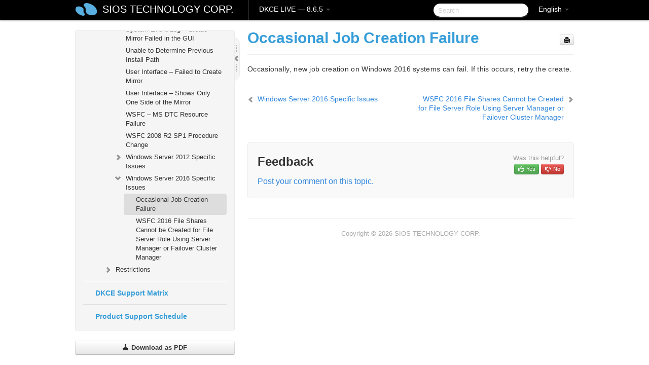

--- FILE ---
content_type: text/html; charset=UTF-8
request_url: https://docs.us.sios.com/dkce/8.6.5/en/topic/occasional-job-creation-failure
body_size: 90455
content:
    <!DOCTYPE html>
          <html lang="en">
          <head>
        <meta charset="utf-8">
        <title>Occasional Job Creation Failure - DKCE LIVE - 8.6.5</title>
        <meta http-equiv="Content-Type" content="text/html; charset=UTF-8">
        <meta content="width=device-width, initial-scale=1.0" name="viewport">
        <meta name="keywords" content="">
        <meta name="description" content="Occasionally, new job creation on Windows 2016 systems can fail. If this occurs, retry the create.">
        <meta name="baseUrl" content="https://www.manula.com/">
        
        <link rel="preconnect" href="https://static.manula.com/" crossorigin>
        <link rel="dns-prefetch" href="https://static.manula.com/">
        
            <link rel="preconnect" href="https://cdn.manula.com/" crossorigin>
    <link rel="dns-prefetch" href="https://cdn.manula.com/">
      <meta property="og:type" content="website">
      <meta property="og:site_name" content="SIOS TECHNOLOGY CORP.">
      <link rel="canonical" href="https://docs.us.sios.com/dkce/8.6.5/en/topic/occasional-job-creation-failure">
      
      <meta name="topic-selected" content="443762" data-slug="occasional-job-creation-failure">
        <!-- OpenGraph -->
        <meta property="og:title" content="Occasional Job Creation Failure - DKCE LIVE - 8.6.5">
        
                  <meta property="og:image" content="https://manula.r.sizr.io/logo-side/user/1870/img/logo-sios-v-a.png">
                
        <meta property="og:description" content="Occasionally, new job creation on Windows 2016 systems can fail. If this occurs, retry the create.">
        <meta property="og:url" content="https://docs.us.sios.com/dkce/8.6.5/en/topic/occasional-job-creation-failure">
        
        <!-- Twitter Card -->
        <meta name="twitter:card" content="summary" />
        <meta name="twitter:site" content="@ManulaSoftware" />
        <meta name="xhrTopicEndpoint" content="https://docs.us.sios.com/dkce/8.6.5/en/xhr-topic">
              <link type="image/x-icon" href="https://cdn.manula.com/user/1870/img/logo-sios-v-lg.png?v=20220118213747" rel="shortcut icon">
      <link rel="apple-touch-icon" href="https://cdn.manula.com/user/1870/img/logo-sios-v-lg.png?v=20220118213747">
            <link rel="stylesheet" href="https://static.manula.com/css/bootstrap-2.0.3.min.css" type="text/css">
    <link rel="stylesheet" href="https://static.manula.com/css/bootstrap-responsive-2.0.3.min.css" type="text/css">
    <link rel="stylesheet" href="https://static.manula.com/css/tippy-theme.6.3.1.light.css" type="text/css">
    <link rel="stylesheet" href="https://static.manula.com/css/screen.css?v=20240402" type="text/css">
    <link rel="stylesheet" href="https://static.manula.com/css/jquery.fancybox-2.1.7.min.css" type="text/css">
    <link rel="stylesheet" href="https://static.manula.com/css/print.css?v=20240402" type="text/css" media="print">

        <style type="text/css">
      .content-wrapper {
        max-width: 1024px;
      }

      pre, code {
        word-break: break-all;
        word-wrap: break-word;
        white-space: pre;
        white-space: pre-wrap;
      }
      pre, code {
        prince-text-replace: '&' '&\200B'
      }

      
              #topic-header h1 {
          color: #369dd8;
          font-family:Helvetica Neue, Helvetica, Arial, sans-serif;
        }
      
      #topic-body, #topic-body p, #topic-body li {
        font-size: 14px;
        font-family: Helvetica Neue, Helvetica, Arial, sans-serif;
        color: #333333;
        line-height: 1.5em;
      }

      #topic-body h1, #topic-body .h1 {
        font-size: 30px;
        font-family: Helvetica Neue, Helvetica, Arial, sans-serif;
        color: #369dd8;
      }
      #topic-body h2, #topic-body .h2 {
        font-size: 24px;
        font-family: Helvetica Neue, Helvetica, Arial, sans-serif;
        color: #369dd8;
      }
      #topic-body h3, #topic-body .h3 {
        font-size: 18px;
        font-family: Helvetica Neue, Helvetica, Arial, sans-serif;
        color: #369dd8;
      }
      #topic-body h4, #topic-body .h4 {
        font-size: 14px;
        font-family: Helvetica Neue, Helvetica, Arial, sans-serif;
        color: #369dd8;
      }
      #topic-body h5, #topic-body .h5 {
        font-size: 14px;
        font-family: Helvetica Neue, Helvetica, Arial, sans-serif;
        color: #369dd8;
      }

      #topic-body h6, #topic-body .h6 {
        font-size: 14px;
        font-family: Helvetica Neue, Helvetica, Arial, sans-serif;
        color: #369dd8;
      }

      #topic-body h7, #topic-body .h7 {
        font-size: 14px;
        font-family: Helvetica Neue, Helvetica, Arial, sans-serif;
        color: #369dd8;
      }


      #topic-body a {
        color: #3287db;
      }
      #topic-body a:hover {
        color: #1065b9;
      }
      
      
      #topic-body sup a {text-decoration: none;}
      
      .search-result h3, .search-result h4 {color: ;}
      .search-result h4 a {color: #3287db;}

                        .navbar-inner {
            background-color: #000000;
            background-image: none;
          }
          .navbar .divider-vertical {
            background-color: #333333;
            border-right-color: #000000;
          }
              
        .navbar .brand, navbar .brand:hover,
        .navbar .nav > li > a, .navbar .nav > li > a:hover {
          color: #ffffff;
          text-shadow: 1px 1px #000000;
          font-family: Helvetica Neue, Helvetica, Arial, sans-serif;
        }
        .navbar-search .search-query {
          border-color: #000000;
        }
        .navbar .btn-navbar {
          background-color: #47aee9;
          background-image: -moz-linear-gradient(top, #58bffa, #369dd8);
          background-image: -ms-linear-gradient(top, #58bffa, #369dd8);
          background-image: -webkit-gradient(linear, 0 0, 0 100%, from(#58bffa), to(#369dd8));
          background-image: -webkit-linear-gradient(top, #58bffa, #369dd8);
          background-image: -o-linear-gradient(top, #58bffa, #369dd8);
          background-image: linear-gradient(top, #58bffa, #369dd8);
          filter: progid:dximagetransform.microsoft.gradient(startColorstr='#58bffa', endColorstr='#369dd8', GradientType=0);
        }
        .navbar .btn-navbar:hover {
          background-color: #58bffa;
        }
        #manual-toc > li > a,
        #manual-toc-phone > li > a {
          color: #369dd8;
          font-family: Helvetica Neue, Helvetica, Arial, sans-serif;
        }

        #manual-toc > li > ul a,
        #manual-toc-phone > li > ul a {
          color: #333333;
          font-family: Helvetica Neue, Helvetica, Arial, sans-serif;
        }
        
        #content .topic-prev-next a,
        #comment-container a.btn-show-comment-form {
          color: #3287db;
        }
        #content .topic-prev-next a:hover,
        #comment-container a.btn-show-comment-form:hover {
          color: #1065b9;
        }
          </style>

    <!--[if IE 8]>
    	<link rel="stylesheet" href="https://static.manula.com/css/screen-ie8.css?v=20240402" type="text/css">
    <![endif]-->

    
          <link rel="stylesheet" href="https://cdn.manula.com/user/1870/1516287021_styles.css?v=20220617175003" type="text/css">
    
    
        
                  <!-- Google Analytics -->
  		  		  <script>
  		        (function(i,s,o,g,r,a,m){i['GoogleAnalyticsObject']=r;i[r]=i[r]||function(){
        (i[r].q=i[r].q||[]).push(arguments)},i[r].l=1*new Date();a=s.createElement(o),
        m=s.getElementsByTagName(o)[0];a.async=1;a.src=g;m.parentNode.insertBefore(a,m)
        })(window,document,'script','https://www.google-analytics.com/analytics.js','ga');
        
                  ga('create', 'UA-37389943-2', 'auto');
          ga('send', 'pageview', {
            'anonymizeIp': true
          });
                
                  ga('create', 'UA-23814819-4', 'auto', 'manulaCustomer');
          ga('manulaCustomer.send', 'pageview', {
            'anonymizeIp': true
          });
              </script>
      <!-- End Google Analytics -->
                      <!-- Google Tag Manager -->
  		  		  <script>
  		          (function(w,d,s,l,i){w[l]=w[l]||[];w[l].push({'gtm.start':
          new Date().getTime(),event:'gtm.js'});var f=d.getElementsByTagName(s)[0],
          j=d.createElement(s),dl=l!='dataLayer'?'&l='+l:'';j.async=true;j.src=
          'https://www.googletagmanager.com/gtm.js?id='+i+dl;f.parentNode.insertBefore(j,f);
          })(window,document,'script','dataLayer','GTM-MP3FRH');
      </script>
      <!-- End Google Tag Manager -->
          </head>
      <body class="media-screen manual topic topic-443762 xhr-topics">
            <div class="navbar navbar-fixed-top">
      <div class="navbar-inner">
        <div class="content-wrapper">
          <div class="container-fluid">

            <!-- company logo -->
                          <a href="https://us.sios.com"><img src="https://manula.r.sizr.io/logo-top/user/1870/img/symbol-sios-blue-lg.png" class="pull-left custom-nav-logo" alt=""></a>
                        <!-- end company logo -->

            <!-- start languages & login -->
            <ul id="manual-topic-language" class="nav pull-right">
                          <li class="dropdown"><a href="#" class="dropdown-toggle" data-toggle="dropdown">English <b class="caret"></b></a>
                <ul class="dropdown-menu">
                                                                                                                                          <li class="">
                                                  <!-- when on topic page: allow language switch to the same topic in the selected language -->
                          <a href="https://docs.us.sios.com/dkce/8.6.5/ja/topic/occasional-job-creation-failure" data-lang-url="https://docs.us.sios.com/dkce/8.6.5/ja/topic/">Japanese</a>
                                              </li>
                                                      </ul>
              </li>
                                                      </ul>
            <!-- end languages -->
            <div>
            <!-- phone bar -->
            <div id="nav-phone-branding" class="clearfix">
              <a href="https://us.sios.com" class="brand brand-phone">SIOS TECHNOLOGY CORP.</a>
              <div class="btn-group pull-left">
                                  <a href="#" class="btn btn-inverse brand brand-phone brand-phone-sub dropdown-toggle" data-toggle="dropdown" style="margin: 0px; border: none; outline: none; box-shadow: none; background: none;">
                    DKCE LIVE &mdash; 8.6.5                                          <span class="caret" style="margin-top: 7px;"></span>
                                      </a>
                                                  <ul class="dropdown-menu">
                                                                <li><a href="https://docs.us.sios.com/dkce?l=en">10.0</a></li>
                                                                <li><a href="https://docs.us.sios.com/dkce?v=8.11.0&l=en">8.11.0</a></li>
                                                                <li><a href="https://docs.us.sios.com/dkce?v=8.10.2&l=en">8.10.2</a></li>
                                                                <li><a href="https://docs.us.sios.com/dkce?v=8.10.1&l=en">8.10.1</a></li>
                                                                <li><a href="https://docs.us.sios.com/dkce?v=8.10.0&l=en">8.10.0</a></li>
                                                                <li><a href="https://docs.us.sios.com/dkce?v=8.9.2&l=en">8.9.2</a></li>
                                                                <li><a href="https://docs.us.sios.com/dkce?v=8.9.1&l=en">8.9.1</a></li>
                                                                <li><a href="https://docs.us.sios.com/dkce?v=8.9.0&l=en">8.9.0</a></li>
                                                                <li><a href="https://docs.us.sios.com/dkce?v=8.8.2&l=en">8.8.2</a></li>
                                                                <li><a href="https://docs.us.sios.com/dkce?v=8.8.1&l=en">8.8.1</a></li>
                                                                <li><a href="https://docs.us.sios.com/dkce?v=8.8.0&l=en">8.8.0</a></li>
                                                                <li><a href="https://docs.us.sios.com/dkce?v=8.7.2&l=en">8.7.2</a></li>
                                      </ul>
                              </div>
            </div>

            <div id="nav-phone-service" class="clearfix">
              <a class="btn btn-navbar toc-toggle" data-toggle="collapse" data-target=".nav-collapse" style="white-space:nowrap;">
                <span class="browse" style="padding-left:25px;">Table of Contents</span>
                <span class="icon-bar"></span>
                <span class="icon-bar"></span>
                <span class="icon-bar"></span>
              </a>
              <!-- copy desktop code for search-box to this place with js -->
            </div>
            <!-- end phone/tablet bar -->


            <!-- desktop/tablet bar -->
            <a class="brand brand-large" href="https://us.sios.com">
              SIOS TECHNOLOGY CORP.            </a>

            <ul class="nav main">
              <li class="divider-vertical"></li>
                              <li class="dropdown">
                                      <a href="#" class="dropdown-toggle" data-toggle="dropdown">
                      DKCE LIVE &mdash; 8.6.5                      <b class="caret "></b>
                    </a>
                  
                                    <ul class="dropdown-menu">
                                                                <li><a href="https://docs.us.sios.com/dkce?l=en">DKCE LIVE &mdash; 10.0</a></li>
                                                                <li><a href="https://docs.us.sios.com/dkce?v=8.11.0&l=en">DKCE LIVE &mdash; 8.11.0</a></li>
                                                                <li><a href="https://docs.us.sios.com/dkce?v=8.10.2&l=en">DKCE LIVE &mdash; 8.10.2</a></li>
                                                                <li><a href="https://docs.us.sios.com/dkce?v=8.10.1&l=en">DKCE LIVE &mdash; 8.10.1</a></li>
                                                                <li><a href="https://docs.us.sios.com/dkce?v=8.10.0&l=en">DKCE LIVE &mdash; 8.10.0</a></li>
                                                                <li><a href="https://docs.us.sios.com/dkce?v=8.9.2&l=en">DKCE LIVE &mdash; 8.9.2</a></li>
                                                                <li><a href="https://docs.us.sios.com/dkce?v=8.9.1&l=en">DKCE LIVE &mdash; 8.9.1</a></li>
                                                                <li><a href="https://docs.us.sios.com/dkce?v=8.9.0&l=en">DKCE LIVE &mdash; 8.9.0</a></li>
                                                                <li><a href="https://docs.us.sios.com/dkce?v=8.8.2&l=en">DKCE LIVE &mdash; 8.8.2</a></li>
                                                                <li><a href="https://docs.us.sios.com/dkce?v=8.8.1&l=en">DKCE LIVE &mdash; 8.8.1</a></li>
                                                                <li><a href="https://docs.us.sios.com/dkce?v=8.8.0&l=en">DKCE LIVE &mdash; 8.8.0</a></li>
                                                                <li><a href="https://docs.us.sios.com/dkce?v=8.7.2&l=en">DKCE LIVE &mdash; 8.7.2</a></li>
                                      </ul>
                  
                </li>
                          </ul>


            <form method="get" id="manual-topic-search" class="navbar-search pull-right" action="https://docs.us.sios.com/dkce/8.6.5/en/search">
              <input type="text" name="q" value="" class="search-query" placeholder="Search" title="Search">
            </form>
            <!-- end desktop bar -->
            </div>
          </div>
        </div>
      </div>
    </div>

    <div id="nav-phone" class="nav-collapse collapse">
    <div class="well">
      <!-- <h6 style="color: #999; margin-bottom:10px;">Table of Contents</h6> -->
      <!-- copy desktop code for toc to this place with js -->
    </div>
    </div>
      <div class="content-wrapper">
        <div class="container-fluid">
                      <div class="row-fluid">
              <div id="sidebar" class="span4">
                  	<!-- OUTER MENU TOGGLE -->
    <div class="box x-box-set-width box-gn-icon-menu-outer">
  		<a class="alert gn-icon-menu-outer x-toggle-toc-menu" style="display:none;" title=""><img src="https://static.manula.com/img/vgrabber.png" alt="Grab" /><i class="icon-chevron-right"></i><img src="https://static.manula.com/img/vgrabber.png" alt="Grab"/></a>
  	</div>
  	<!-- END OUTER MENU TOGGLE -->
    
    <div class="box box-toc" style="">
  		<!-- INNER MENU TOGGLE -->
  		<a class="gn-icon-menu-inner x-toggle-toc-menu" title="">
  			<span class="arrow-2-3"><img src="https://static.manula.com/img/vgrabber.png" alt="Grab"/><i class="icon-chevron-left"></i><img src="https://static.manula.com/img/vgrabber.png" alt="Grab"/></span>
  		</a>
  		<!-- INNER MENU TOGGLE -->

      <div class="well sidebar-nav">
        <a href="https://docs.us.sios.com/dkce?v=8.6.5&l=en" class="sidebar-logo"><img src="https://manula.r.sizr.io/logo-side/user/1870/img/logo-sios-v-a.png" alt=""></a><ul id="manual-toc" class="toc toc-expandable x-delay-visibility" data-state-id="20612" data-toc-depth-max="0"><li class="divider"></li>
<li class="nav-header" data-product-topic-id="500183" data-topic-id="443525" data-topic-name="sios-datakeeper-introduction"><a href="https://docs.us.sios.com/dkce/8.6.5/en/topic/sios-datakeeper-introduction">SIOS DataKeeper Cluster Edition </a></li><li class="divider"></li>
<li class="nav-header" data-product-topic-id="500184" data-topic-id="443526" data-topic-name="datakeeper-cluster-edition-quick-start-guide"><a href="https://docs.us.sios.com/dkce/8.6.5/en/topic/datakeeper-cluster-edition-quick-start-guide">DataKeeper Cluster Edition Quick Start Guide </a></li><li class="divider"></li>
<li class="nav-header" data-product-topic-id="500185" data-topic-id="443527" data-topic-name="deploying-datakeeper-cluster-edition-in-aws"><a href="https://docs.us.sios.com/dkce/8.6.5/en/topic/deploying-datakeeper-cluster-edition-in-aws">Deploying DataKeeper Cluster Edition in AWS</a></li><li class="divider"></li>
<li class="nav-header" data-product-topic-id="500186" data-topic-id="443528" data-topic-name="deploying-datakeeper-cluster-edition-in-azure"><a href="https://docs.us.sios.com/dkce/8.6.5/en/topic/deploying-datakeeper-cluster-edition-in-azure">Deploying DataKeeper Cluster Edition in Azure</a></li><li class="divider"></li>
<li class="nav-header" data-product-topic-id="500187" data-topic-id="443529" data-topic-name="datakeeper-cluster-edition-release-notes"><a href="https://docs.us.sios.com/dkce/8.6.5/en/topic/datakeeper-cluster-edition-release-notes">DataKeeper Cluster Edition Release Notes</a></li><li class="divider"></li>
<li class="nav-header nav-header-sub" data-product-topic-id="500188" data-topic-id="443530" data-topic-name="datakeeper-cluster-edition-installation-guide"><a href="https://docs.us.sios.com/dkce/8.6.5/en/topic/datakeeper-cluster-edition-installation-guide"><i class="icon-chevron-down x-show" data-icon-init="icon-chevron-down" data-icon="icon-chevron-right"></i>DataKeeper Cluster Edition Installation Guide</a><ul class="toc-display-500188" data-parent-product-topic-id="500188" data-toc-depth="1">
<li class="nav-header-sub" data-product-topic-id="500189" data-topic-id="443531" data-topic-name="installation"><a href="https://docs.us.sios.com/dkce/8.6.5/en/topic/installation"><i class="icon-chevron-down x-show" data-icon-init="icon-chevron-down" data-icon="icon-chevron-right"></i>Installation</a><ul class="toc-display-500189" data-parent-product-topic-id="500189" data-toc-depth="2">
<li class="" data-product-topic-id="500190" data-topic-id="443532" data-topic-name="core-software"><a href="https://docs.us.sios.com/dkce/8.6.5/en/topic/core-software">Core Software</a></li>
<li class="" data-product-topic-id="500191" data-topic-id="443533" data-topic-name="installing-core"><a href="https://docs.us.sios.com/dkce/8.6.5/en/topic/installing-core">Installing Core</a></li>
<li class="" data-product-topic-id="500192" data-topic-id="443534" data-topic-name="third-party-product-files"><a href="https://docs.us.sios.com/dkce/8.6.5/en/topic/third-party-product-files">Third Party Product Files</a></li>
<li class="" data-product-topic-id="500193" data-topic-id="443535" data-topic-name="application-directory-anomaly"><a href="https://docs.us.sios.com/dkce/8.6.5/en/topic/application-directory-anomaly">Application Directory Anomaly</a></li>
<li class="" data-product-topic-id="500194" data-topic-id="443536" data-topic-name="localized-language-supplement"><a href="https://docs.us.sios.com/dkce/8.6.5/en/topic/localized-language-supplement">Localized Language Supplement</a></li>
<li class="" data-product-topic-id="500195" data-topic-id="443537" data-topic-name="silent-installation"><a href="https://docs.us.sios.com/dkce/8.6.5/en/topic/silent-installation">Silent Installation</a></li>
<li class="" data-product-topic-id="500196" data-topic-id="443538" data-topic-name="removing-a-clustered-datakeeper-volume"><a href="https://docs.us.sios.com/dkce/8.6.5/en/topic/removing-a-clustered-datakeeper-volume">Removing a Clustered DataKeeper Volume </a></li></ul></li>
<li class="" data-product-topic-id="500197" data-topic-id="443539" data-topic-name="licensing"><a href="https://docs.us.sios.com/dkce/8.6.5/en/topic/licensing">Licensing</a></li>
<li class="" data-product-topic-id="500198" data-topic-id="443540" data-topic-name="uninstalling-datakeeper-cluster-edition"><a href="https://docs.us.sios.com/dkce/8.6.5/en/topic/uninstalling-datakeeper-cluster-edition">Uninstalling SIOS DataKeeper Cluster Edition</a></li>
<li class="" data-product-topic-id="500199" data-topic-id="443541" data-topic-name="upgrading-sios-datakeeper-cluster-edition"><a href="https://docs.us.sios.com/dkce/8.6.5/en/topic/upgrading-sios-datakeeper-cluster-edition">Upgrading SIOS DataKeeper Cluster Edition</a></li></ul></li><li class="divider"></li>
<li class="nav-header nav-header-sub" data-product-topic-id="500200" data-topic-id="443542" data-topic-name="datakeeper-cluster-edition-technical-documentation"><a href="https://docs.us.sios.com/dkce/8.6.5/en/topic/datakeeper-cluster-edition-technical-documentation"><i class="icon-chevron-down x-show" data-icon-init="icon-chevron-down" data-icon="icon-chevron-right"></i>DataKeeper Cluster Edition Technical Documentation</a><ul class="toc-display-500200" data-parent-product-topic-id="500200" data-toc-depth="1">
<li class="" data-product-topic-id="500202" data-topic-id="443544" data-topic-name="user-interface"><a href="https://docs.us.sios.com/dkce/8.6.5/en/topic/user-interface">User Interface</a></li>
<li class="" data-product-topic-id="500203" data-topic-id="443545" data-topic-name="components"><a href="https://docs.us.sios.com/dkce/8.6.5/en/topic/components">Components</a></li>
<li class="" data-product-topic-id="500204" data-topic-id="443546" data-topic-name="datakeeper-service-log-on-id-and-password-selection"><a href="https://docs.us.sios.com/dkce/8.6.5/en/topic/datakeeper-service-log-on-id-and-password-selection">DataKeeper Service Log On ID and Password Selection</a></li>
<li class="nav-header-sub" data-product-topic-id="500205" data-topic-id="443547" data-topic-name="understanding-replication"><a href="https://docs.us.sios.com/dkce/8.6.5/en/topic/understanding-replication"><i class="icon-chevron-down x-show" data-icon-init="icon-chevron-down" data-icon="icon-chevron-right"></i>Understanding Replication</a><ul class="toc-display-500205" data-parent-product-topic-id="500205" data-toc-depth="2">
<li class="" data-product-topic-id="500206" data-topic-id="443548" data-topic-name="sios-datakeeper-intent-log"><a href="https://docs.us.sios.com/dkce/8.6.5/en/topic/sios-datakeeper-intent-log">SIOS DataKeeper Intent Log</a></li>
<li class="" data-product-topic-id="500207" data-topic-id="443549" data-topic-name="relocation-of-intent-log"><a href="https://docs.us.sios.com/dkce/8.6.5/en/topic/relocation-of-intent-log">Relocation of Intent Log</a></li>
<li class="" data-product-topic-id="500208" data-topic-id="443550" data-topic-name="resynchronization"><a href="https://docs.us.sios.com/dkce/8.6.5/en/topic/resynchronization">Resynchronization</a></li>
<li class="" data-product-topic-id="500209" data-topic-id="443551" data-topic-name="synchronous-and-asynchronous-mirroring"><a href="https://docs.us.sios.com/dkce/8.6.5/en/topic/synchronous-and-asynchronous-mirroring">Synchronous and Asynchronous Mirroring</a></li>
<li class="" data-product-topic-id="500210" data-topic-id="443552" data-topic-name="read-and-write-operation"><a href="https://docs.us.sios.com/dkce/8.6.5/en/topic/read-and-write-operation">Read and Write Operations</a></li>
<li class="" data-product-topic-id="500211" data-topic-id="443553" data-topic-name="volume-considerations"><a href="https://docs.us.sios.com/dkce/8.6.5/en/topic/volume-considerations">Volume Considerations</a></li>
<li class="" data-product-topic-id="500212" data-topic-id="443554" data-topic-name="specifying-network-cards-for-mirroring"><a href="https://docs.us.sios.com/dkce/8.6.5/en/topic/specifying-network-cards-for-mirroring">Specifying Network Cards for Mirroring</a></li>
<li class="" data-product-topic-id="500213" data-topic-id="443555" data-topic-name="performance-monitor-counters"><a href="https://docs.us.sios.com/dkce/8.6.5/en/topic/performance-monitor-counters">Performance Monitor Counters</a></li></ul></li>
<li class="nav-header-sub" data-product-topic-id="500214" data-topic-id="443556" data-topic-name="configuration"><a href="https://docs.us.sios.com/dkce/8.6.5/en/topic/configuration"><i class="icon-chevron-down x-show" data-icon-init="icon-chevron-down" data-icon="icon-chevron-right"></i>Configuration</a><ul class="toc-display-500214" data-parent-product-topic-id="500214" data-toc-depth="3">
<li class="" data-product-topic-id="500215" data-topic-id="443557" data-topic-name="sector-size"><a href="https://docs.us.sios.com/dkce/8.6.5/en/topic/sector-size">Sector Size</a></li>
<li class="" data-product-topic-id="500216" data-topic-id="443558" data-topic-name="network-bandwidth"><a href="https://docs.us.sios.com/dkce/8.6.5/en/topic/network-bandwidth">Network Bandwidth</a></li>
<li class="" data-product-topic-id="500217" data-topic-id="443559" data-topic-name="network-adapter-settings"><a href="https://docs.us.sios.com/dkce/8.6.5/en/topic/network-adapter-settings">Network Adapter Settings</a></li>
<li class="" data-product-topic-id="500218" data-topic-id="443560" data-topic-name="dk-service-log-on-id-and-password-selection"><a href="https://docs.us.sios.com/dkce/8.6.5/en/topic/dk-service-log-on-id-and-password-selection">DataKeeper Service Log On ID and Password Selection</a></li>
<li class="" data-product-topic-id="500219" data-topic-id="443561" data-topic-name="firewall-configurations"><a href="https://docs.us.sios.com/dkce/8.6.5/en/topic/firewall-configurations">Firewall Configurations</a></li>
<li class="" data-product-topic-id="500220" data-topic-id="443562" data-topic-name="high-speed-storage-best-practices"><a href="https://docs.us.sios.com/dkce/8.6.5/en/topic/high-speed-storage-best-practices">High-Speed Storage Best Practices</a></li>
<li class="" data-product-topic-id="500221" data-topic-id="443563" data-topic-name="configuration-of-data-replication-from-a-cluster-node-to-external-dr-site"><a href="https://docs.us.sios.com/dkce/8.6.5/en/topic/configuration-of-data-replication-from-a-cluster-node-to-external-dr-site">Configuration of Data Replication From a Cluster Node to External DR Site</a></li>
<li class="" data-product-topic-id="500222" data-topic-id="443564" data-topic-name="performance-tuning"><a href="https://docs.us.sios.com/dkce/8.6.5/en/topic/performance-tuning">Performance Tuning</a></li>
<li class="" data-product-topic-id="500223" data-topic-id="443565" data-topic-name="disable-automatically-manage-paging-file-size-for-all-drives"><a href="https://docs.us.sios.com/dkce/8.6.5/en/topic/disable-automatically-manage-paging-file-size-for-all-drives">Disable &#8220;Automatically manage paging file size for all drives&#8221; </a></li>
<li class="nav-header-sub" data-product-topic-id="500224" data-topic-id="443566" data-topic-name="wan-considerations"><a href="https://docs.us.sios.com/dkce/8.6.5/en/topic/wan-considerations"><i class="icon-chevron-down x-show" data-icon-init="icon-chevron-down" data-icon="icon-chevron-right"></i>WAN Considerations</a><ul class="toc-display-500224" data-parent-product-topic-id="500224" data-toc-depth="4">
<li class="" data-product-topic-id="500225" data-topic-id="443567" data-topic-name="initial-synchronization-of-data-across-the-lan-or-wan"><a href="https://docs.us.sios.com/dkce/8.6.5/en/topic/initial-synchronization-of-data-across-the-lan-or-wan">Initial Synchronization of Data Across the LAN or WAN</a></li>
<li class="" data-product-topic-id="500226" data-topic-id="443568" data-topic-name="compression"><a href="https://docs.us.sios.com/dkce/8.6.5/en/topic/compression">Compression</a></li>
<li class="" data-product-topic-id="500227" data-topic-id="443569" data-topic-name="bandwidth-throttle"><a href="https://docs.us.sios.com/dkce/8.6.5/en/topic/bandwidth-throttle">Bandwidth Throttle</a></li></ul></li></ul></li>
<li class="nav-header-sub" data-product-topic-id="500228" data-topic-id="443570" data-topic-name="administration"><a href="https://docs.us.sios.com/dkce/8.6.5/en/topic/administration"><i class="icon-chevron-down x-show" data-icon-init="icon-chevron-down" data-icon="icon-chevron-right"></i>Administration</a><ul class="toc-display-500228" data-parent-product-topic-id="500228" data-toc-depth="5">
<li class="" data-product-topic-id="500229" data-topic-id="443571" data-topic-name="datakeeper-event-log-notification"><a href="https://docs.us.sios.com/dkce/8.6.5/en/topic/datakeeper-event-log-notification">DataKeeper Event Log Notification</a></li>
<li class="" data-product-topic-id="500230" data-topic-id="443572" data-topic-name="primary-server-shutdown"><a href="https://docs.us.sios.com/dkce/8.6.5/en/topic/primary-server-shutdown">Primary Server Shutdown</a></li>
<li class="" data-product-topic-id="500231" data-topic-id="443573" data-topic-name="secondary-server-failures"><a href="https://docs.us.sios.com/dkce/8.6.5/en/topic/secondary-server-failures">Secondary Server Failures</a></li>
<li class="" data-product-topic-id="500232" data-topic-id="443574" data-topic-name="extensive-write-considerations"><a href="https://docs.us.sios.com/dkce/8.6.5/en/topic/extensive-write-considerations">Extensive Write Considerations</a></li>
<li class="" data-product-topic-id="500233" data-topic-id="443575" data-topic-name="chkdsk-considerations"><a href="https://docs.us.sios.com/dkce/8.6.5/en/topic/chkdsk-considerations">CHKDSK Considerations</a></li>
<li class="" data-product-topic-id="500234" data-topic-id="443576" data-topic-name="dkhealthcheck"><a href="https://docs.us.sios.com/dkce/8.6.5/en/topic/dkhealthcheck">DKHEALTHCHECK</a></li>
<li class="" data-product-topic-id="500235" data-topic-id="443577" data-topic-name="dksupport"><a href="https://docs.us.sios.com/dkce/8.6.5/en/topic/dksupport">DKSUPPORT</a></li>
<li class="" data-product-topic-id="500236" data-topic-id="443578" data-topic-name="event-log-considerations"><a href="https://docs.us.sios.com/dkce/8.6.5/en/topic/event-log-considerations">Event Log Considerations</a></li>
<li class="" data-product-topic-id="500237" data-topic-id="443579" data-topic-name="using-disk-management"><a href="https://docs.us.sios.com/dkce/8.6.5/en/topic/using-disk-management">Using Disk Management</a></li>
<li class="" data-product-topic-id="500238" data-topic-id="443580" data-topic-name="registry-entries"><a href="https://docs.us.sios.com/dkce/8.6.5/en/topic/registry-entries">Registry Entries</a></li></ul></li>
<li class="nav-header-sub" data-product-topic-id="500239" data-topic-id="443581" data-topic-name="using-emcmd-with-sios-datakeeper"><a href="https://docs.us.sios.com/dkce/8.6.5/en/topic/using-emcmd-with-sios-datakeeper"><i class="icon-chevron-down x-show" data-icon-init="icon-chevron-down" data-icon="icon-chevron-right"></i>Using EMCMD with SIOS DataKeeper</a><ul class="toc-display-500239" data-parent-product-topic-id="500239" data-toc-depth="6">
<li class="" data-product-topic-id="500240" data-topic-id="443582" data-topic-name="mirror-state-definitions"><a href="https://docs.us.sios.com/dkce/8.6.5/en/topic/mirror-state-definitions">Mirror State Definitions</a></li>
<li class="" data-product-topic-id="500241" data-topic-id="443583" data-topic-name="using-the-proxy-option-with-emcmd"><a href="https://docs.us.sios.com/dkce/8.6.5/en/topic/using-the-proxy-option-with-emcmd">Using the -proxy option with EMCMD</a></li>
<li class="" data-product-topic-id="500242" data-topic-id="443584" data-topic-name="breakmirror"><a href="https://docs.us.sios.com/dkce/8.6.5/en/topic/breakmirror">BREAKMIRROR</a></li>
<li class="" data-product-topic-id="500243" data-topic-id="443585" data-topic-name="changemirrorendpoints"><a href="https://docs.us.sios.com/dkce/8.6.5/en/topic/changemirrorendpoints">CHANGEMIRRORENDPOINTS</a></li>
<li class="" data-product-topic-id="500244" data-topic-id="443586" data-topic-name="changemirrortype"><a href="https://docs.us.sios.com/dkce/8.6.5/en/topic/changemirrortype">CHANGEMIRRORTYPE</a></li>
<li class="" data-product-topic-id="500245" data-topic-id="443587" data-topic-name="clearblocktarget"><a href="https://docs.us.sios.com/dkce/8.6.5/en/topic/clearblocktarget">CLEARBLOCKTARGET</a></li>
<li class="" data-product-topic-id="500246" data-topic-id="443588" data-topic-name="clearsnapshotlocation"><a href="https://docs.us.sios.com/dkce/8.6.5/en/topic/clearsnapshotlocation">CLEARSNAPSHOTLOCATION</a></li>
<li class="" data-product-topic-id="500247" data-topic-id="443589" data-topic-name="clearswitchover"><a href="https://docs.us.sios.com/dkce/8.6.5/en/topic/clearswitchover">CLEARSWITCHOVER</a></li>
<li class="" data-product-topic-id="500248" data-topic-id="443590" data-topic-name="continuemirror"><a href="https://docs.us.sios.com/dkce/8.6.5/en/topic/continuemirror">CONTINUEMIRROR</a></li>
<li class="" data-product-topic-id="500249" data-topic-id="443591" data-topic-name="createjob"><a href="https://docs.us.sios.com/dkce/8.6.5/en/topic/createjob">CREATEJOB</a></li>
<li class="" data-product-topic-id="500250" data-topic-id="443592" data-topic-name="createmirror"><a href="https://docs.us.sios.com/dkce/8.6.5/en/topic/createmirror">CREATEMIRROR</a></li>
<li class="" data-product-topic-id="500251" data-topic-id="443593" data-topic-name="deletejob"><a href="https://docs.us.sios.com/dkce/8.6.5/en/topic/deletejob">DELETEJOB</a></li>
<li class="" data-product-topic-id="500252" data-topic-id="443594" data-topic-name="deletelocalmirroronly"><a href="https://docs.us.sios.com/dkce/8.6.5/en/topic/deletelocalmirroronly">DELETELOCALMIRRORONLY</a></li>
<li class="" data-product-topic-id="500253" data-topic-id="443595" data-topic-name="deletemirror"><a href="https://docs.us.sios.com/dkce/8.6.5/en/topic/deletemirror">DELETEMIRROR</a></li>
<li class="" data-product-topic-id="500254" data-topic-id="443596" data-topic-name="dropsnapshot"><a href="https://docs.us.sios.com/dkce/8.6.5/en/topic/dropsnapshot">DROPSNAPSHOT</a></li>
<li class="" data-product-topic-id="500255" data-topic-id="443597" data-topic-name="getblocktarget"><a href="https://docs.us.sios.com/dkce/8.6.5/en/topic/getblocktarget">GETBLOCKTARGET</a></li>
<li class="" data-product-topic-id="500256" data-topic-id="443598" data-topic-name="getcompletevolumelist"><a href="https://docs.us.sios.com/dkce/8.6.5/en/topic/getcompletevolumelist">GETCOMPLETEVOLUMELIST</a></li>
<li class="" data-product-topic-id="500257" data-topic-id="443599" data-topic-name="getconfiguration"><a href="https://docs.us.sios.com/dkce/8.6.5/en/topic/getconfiguration">GETCONFIGURATION</a></li>
<li class="" data-product-topic-id="500258" data-topic-id="443600" data-topic-name="getextendedvolumeinfo"><a href="https://docs.us.sios.com/dkce/8.6.5/en/topic/getextendedvolumeinfo">GETEXTENDEDVOLUMEINFO</a></li>
<li class="" data-product-topic-id="500259" data-topic-id="443601" data-topic-name="getjobinfo"><a href="https://docs.us.sios.com/dkce/8.6.5/en/topic/getjobinfo">GETJOBINFO</a></li>
<li class="" data-product-topic-id="500260" data-topic-id="443602" data-topic-name="getjobinfoforvol"><a href="https://docs.us.sios.com/dkce/8.6.5/en/topic/getjobinfoforvol">GETJOBINFOFORVOL</a></li>
<li class="" data-product-topic-id="500261" data-topic-id="443603" data-topic-name="getmirrortype"><a href="https://docs.us.sios.com/dkce/8.6.5/en/topic/getmirrortype">GETMIRRORTYPE</a></li>
<li class="" data-product-topic-id="500262" data-topic-id="443604" data-topic-name="getmirrorvolinfo"><a href="https://docs.us.sios.com/dkce/8.6.5/en/topic/getmirrorvolinfo">GETMIRRORVOLINFO</a></li>
<li class="" data-product-topic-id="500263" data-topic-id="443605" data-topic-name="getremotebitmap"><a href="https://docs.us.sios.com/dkce/8.6.5/en/topic/getremotebitmap">GETREMOTEBITMAP</a></li>
<li class="" data-product-topic-id="500264" data-topic-id="443606" data-topic-name="getresyncstatus"><a href="https://docs.us.sios.com/dkce/8.6.5/en/topic/getresyncstatus">GETRESYNCSTATUS</a></li>
<li class="" data-product-topic-id="500265" data-topic-id="443607" data-topic-name="getserviceinfo"><a href="https://docs.us.sios.com/dkce/8.6.5/en/topic/getserviceinfo">GETSERVICEINFO</a></li>
<li class="" data-product-topic-id="500266" data-topic-id="443608" data-topic-name="getsnapshotlocation"><a href="https://docs.us.sios.com/dkce/8.6.5/en/topic/getsnapshotlocation">GETSNAPSHOTLOCATION</a></li>
<li class="" data-product-topic-id="500267" data-topic-id="443609" data-topic-name="getsourcemirroredvolumes"><a href="https://docs.us.sios.com/dkce/8.6.5/en/topic/getsourcemirroredvolumes">GETSOURCEMIRROREDVOLUMES</a></li>
<li class="" data-product-topic-id="500268" data-topic-id="443610" data-topic-name="gettargetmirroredvolumes"><a href="https://docs.us.sios.com/dkce/8.6.5/en/topic/gettargetmirroredvolumes">GETTARGETMIRROREDVOLUMES</a></li>
<li class="" data-product-topic-id="500269" data-topic-id="443611" data-topic-name="getvolumedrvstate"><a href="https://docs.us.sios.com/dkce/8.6.5/en/topic/getvolumedrvstate">GETVOLUMEDRVSTATE</a></li>
<li class="" data-product-topic-id="500270" data-topic-id="443612" data-topic-name="getvolumeinfo"><a href="https://docs.us.sios.com/dkce/8.6.5/en/topic/getvolumeinfo">GETVOLUMEINFO</a></li>
<li class="" data-product-topic-id="500271" data-topic-id="443613" data-topic-name="isbreakuserrequested"><a href="https://docs.us.sios.com/dkce/8.6.5/en/topic/isbreakuserrequested">ISBREAKUSERREQUESTED</a></li>
<li class="" data-product-topic-id="500272" data-topic-id="443614" data-topic-name="ispotentialmirrorvol"><a href="https://docs.us.sios.com/dkce/8.6.5/en/topic/ispotentialmirrorvol">ISPOTENTIALMIRRORVOL</a></li>
<li class="" data-product-topic-id="500273" data-topic-id="443615" data-topic-name="lockvolume"><a href="https://docs.us.sios.com/dkce/8.6.5/en/topic/lockvolume">LOCKVOLUME</a></li>
<li class="" data-product-topic-id="500274" data-topic-id="443616" data-topic-name="mergetargetbitmap"><a href="https://docs.us.sios.com/dkce/8.6.5/en/topic/mergetargetbitmap">MERGETARGETBITMAP</a></li>
<li class="" data-product-topic-id="500275" data-topic-id="443617" data-topic-name="pausemirror"><a href="https://docs.us.sios.com/dkce/8.6.5/en/topic/pausemirror">PAUSEMIRROR</a></li>
<li class="" data-product-topic-id="500276" data-topic-id="443618" data-topic-name="preparetobecometarget"><a href="https://docs.us.sios.com/dkce/8.6.5/en/topic/preparetobecometarget">PREPARETOBECOMETARGET</a></li>
<li class="" data-product-topic-id="500277" data-topic-id="443619" data-topic-name="readregistry"><a href="https://docs.us.sios.com/dkce/8.6.5/en/topic/readregistry">READREGISTRY</a></li>
<li class="" data-product-topic-id="500278" data-topic-id="443620" data-topic-name="registerclustervolume"><a href="https://docs.us.sios.com/dkce/8.6.5/en/topic/registerclustervolume">REGISTERCLUSTERVOLUME</a></li>
<li class="" data-product-topic-id="500279" data-topic-id="443621" data-topic-name="restartvolumepipe"><a href="https://docs.us.sios.com/dkce/8.6.5/en/topic/restartvolumepipe">RESTARTVOLUMEPIPE</a></li>
<li class="" data-product-topic-id="500280" data-topic-id="443622" data-topic-name="resyncmirror"><a href="https://docs.us.sios.com/dkce/8.6.5/en/topic/resyncmirror">RESYNCMIRROR</a></li>
<li class="" data-product-topic-id="500281" data-topic-id="443623" data-topic-name="setblocktarget"><a href="https://docs.us.sios.com/dkce/8.6.5/en/topic/setblocktarget">SETBLOCKTARGET</a></li>
<li class="" data-product-topic-id="500282" data-topic-id="443624" data-topic-name="setconfiguration"><a href="https://docs.us.sios.com/dkce/8.6.5/en/topic/setconfiguration">SETCONFIGURATION</a></li>
<li class="" data-product-topic-id="500283" data-topic-id="443625" data-topic-name="setsnapshotlocation"><a href="https://docs.us.sios.com/dkce/8.6.5/en/topic/setsnapshotlocation">SETSNAPSHOTLOCATION</a></li>
<li class="" data-product-topic-id="500284" data-topic-id="443626" data-topic-name="stopservice"><a href="https://docs.us.sios.com/dkce/8.6.5/en/topic/stopservice">STOPSERVICE</a></li>
<li class="" data-product-topic-id="500285" data-topic-id="443627" data-topic-name="switchovervolume"><a href="https://docs.us.sios.com/dkce/8.6.5/en/topic/switchovervolume">SWITCHOVERVOLUME</a></li>
<li class="" data-product-topic-id="500286" data-topic-id="443628" data-topic-name="takesnapshot"><a href="https://docs.us.sios.com/dkce/8.6.5/en/topic/takesnapshot">TAKESNAPSHOT</a></li>
<li class="" data-product-topic-id="500287" data-topic-id="443629" data-topic-name="unlockvolume"><a href="https://docs.us.sios.com/dkce/8.6.5/en/topic/unlockvolume">UNLOCKVOLUME</a></li>
<li class="" data-product-topic-id="500288" data-topic-id="443630" data-topic-name="updateclustertargetstateproperties"><a href="https://docs.us.sios.com/dkce/8.6.5/en/topic/updateclustertargetstateproperties">UPDATECLUSTERTARGET STATEPROPERTIES</a></li>
<li class="" data-product-topic-id="500289" data-topic-id="443631" data-topic-name="updatejob"><a href="https://docs.us.sios.com/dkce/8.6.5/en/topic/updatejob">UPDATEJOB</a></li>
<li class="" data-product-topic-id="500290" data-topic-id="443632" data-topic-name="updatevolumeinfo"><a href="https://docs.us.sios.com/dkce/8.6.5/en/topic/updatevolumeinfo">UPDATEVOLUMEINFO</a></li></ul></li>
<li class="nav-header-sub" data-product-topic-id="500291" data-topic-id="443633" data-topic-name="using-dkpwrshell-with-sios-datakeeper"><a href="https://docs.us.sios.com/dkce/8.6.5/en/topic/using-dkpwrshell-with-sios-datakeeper"><i class="icon-chevron-down x-show" data-icon-init="icon-chevron-down" data-icon="icon-chevron-right"></i>Using DKPwrShell with SIOS DataKeeper</a><ul class="toc-display-500291" data-parent-product-topic-id="500291" data-toc-depth="7">
<li class="" data-product-topic-id="500292" data-topic-id="443634" data-topic-name="new-datakeepermirror"><a href="https://docs.us.sios.com/dkce/8.6.5/en/topic/new-datakeepermirror">New-DataKeeperMirror</a></li>
<li class="" data-product-topic-id="500293" data-topic-id="443635" data-topic-name="new-datakeeperjob"><a href="https://docs.us.sios.com/dkce/8.6.5/en/topic/new-datakeeperjob">New-DataKeeperJob</a></li>
<li class="" data-product-topic-id="500294" data-topic-id="443636" data-topic-name="remove-datakeepermirror"><a href="https://docs.us.sios.com/dkce/8.6.5/en/topic/remove-datakeepermirror">Remove-DataKeeperMirror</a></li>
<li class="" data-product-topic-id="500295" data-topic-id="443637" data-topic-name="remove-datakeeperjob"><a href="https://docs.us.sios.com/dkce/8.6.5/en/topic/remove-datakeeperjob">Remove-DataKeeperJob</a></li>
<li class="" data-product-topic-id="500296" data-topic-id="443638" data-topic-name="add-datakeeperjobpair"><a href="https://docs.us.sios.com/dkce/8.6.5/en/topic/add-datakeeperjobpair">Add-DataKeeperJobPair</a></li>
<li class="" data-product-topic-id="500297" data-topic-id="443639" data-topic-name="get-datakeepervolumeinfo"><a href="https://docs.us.sios.com/dkce/8.6.5/en/topic/get-datakeepervolumeinfo">Get-DataKeeperVolumeInfo</a></li></ul></li>
<li class="nav-header-sub" data-product-topic-id="500298" data-topic-id="443640" data-topic-name="user-guide"><a href="https://docs.us.sios.com/dkce/8.6.5/en/topic/user-guide"><i class="icon-chevron-down x-show" data-icon-init="icon-chevron-down" data-icon="icon-chevron-right"></i>User Guide</a><ul class="toc-display-500298" data-parent-product-topic-id="500298" data-toc-depth="8">
<li class="nav-header-sub" data-product-topic-id="500299" data-topic-id="443641" data-topic-name="getting-started"><a href="https://docs.us.sios.com/dkce/8.6.5/en/topic/getting-started"><i class="icon-chevron-down x-show" data-icon-init="icon-chevron-down" data-icon="icon-chevron-right"></i>Getting Started</a><ul class="toc-display-500299" data-parent-product-topic-id="500299" data-toc-depth="9">
<li class="" data-product-topic-id="500300" data-topic-id="443642" data-topic-name="disk-to-disk"><a href="https://docs.us.sios.com/dkce/8.6.5/en/topic/disk-to-disk">Disk-to-Disk</a></li>
<li class="" data-product-topic-id="500301" data-topic-id="443643" data-topic-name="one-to-one"><a href="https://docs.us.sios.com/dkce/8.6.5/en/topic/one-to-one">One-to-One</a></li>
<li class="" data-product-topic-id="500302" data-topic-id="443644" data-topic-name="one-to-many-multiple-targets"><a href="https://docs.us.sios.com/dkce/8.6.5/en/topic/one-to-many-multiple-targets">One-to-Many (Multiple Targets)</a></li>
<li class="" data-product-topic-id="500303" data-topic-id="443645" data-topic-name="many-to-one"><a href="https://docs.us.sios.com/dkce/8.6.5/en/topic/many-to-one">Many-to-One</a></li>
<li class="" data-product-topic-id="500304" data-topic-id="443646" data-topic-name="n-shared-disk-replicated-to-one"><a href="https://docs.us.sios.com/dkce/8.6.5/en/topic/n-shared-disk-replicated-to-one">N-Shared-Disk Replicated to One</a></li>
<li class="" data-product-topic-id="500305" data-topic-id="443647" data-topic-name="n-shared-disk-replicated-to-n-shared-disk"><a href="https://docs.us.sios.com/dkce/8.6.5/en/topic/n-shared-disk-replicated-to-n-shared-disk">N-Shared-Disk Replicated to N-Shared-Disk</a></li>
<li class="" data-product-topic-id="500306" data-topic-id="443648" data-topic-name="n-shared-disk-replicated-to-multiple-n-shared-disk-targets"><a href="https://docs.us.sios.com/dkce/8.6.5/en/topic/n-shared-disk-replicated-to-multiple-n-shared-disk-targets">N-Shared-Disk Replicated to Multiple N-Shared-Disk Targets</a></li>
<li class="" data-product-topic-id="500307" data-topic-id="443649" data-topic-name="setting-up-sios-datakeeper"><a href="https://docs.us.sios.com/dkce/8.6.5/en/topic/setting-up-sios-datakeeper">Setting Up SIOS DataKeeper</a></li>
<li class="" data-product-topic-id="500308" data-topic-id="443650" data-topic-name="connecting-to-a-server"><a href="https://docs.us.sios.com/dkce/8.6.5/en/topic/connecting-to-a-server">Connecting to a Server</a></li>
<li class="" data-product-topic-id="500309" data-topic-id="443651" data-topic-name="disconnecting-from-a-server"><a href="https://docs.us.sios.com/dkce/8.6.5/en/topic/disconnecting-from-a-server">Disconnecting from a Server</a></li>
<li class="" data-product-topic-id="500310" data-topic-id="443652" data-topic-name="creating-a-job"><a href="https://docs.us.sios.com/dkce/8.6.5/en/topic/creating-a-job">Creating a Job</a></li></ul></li>
<li class="nav-header-sub" data-product-topic-id="500311" data-topic-id="443653" data-topic-name="configuring-mirrors"><a href="https://docs.us.sios.com/dkce/8.6.5/en/topic/configuring-mirrors"><i class="icon-chevron-down x-show" data-icon-init="icon-chevron-down" data-icon="icon-chevron-right"></i>Configuring Mirrors</a><ul class="toc-display-500311" data-parent-product-topic-id="500311" data-toc-depth="10">
<li class="" data-product-topic-id="500312" data-topic-id="443654" data-topic-name="creating-a-mirror"><a href="https://docs.us.sios.com/dkce/8.6.5/en/topic/creating-a-mirror">Creating a Mirror</a></li>
<li class="" data-product-topic-id="500313" data-topic-id="443655" data-topic-name="creating-mirrors-with-shared-volumes"><a href="https://docs.us.sios.com/dkce/8.6.5/en/topic/creating-mirrors-with-shared-volumes">Creating Mirrors With Shared Volumes</a></li>
<li class="" data-product-topic-id="500314" data-topic-id="443656" data-topic-name="safe-creation-of-a-shared-storage-volume-resource"><a href="https://docs.us.sios.com/dkce/8.6.5/en/topic/safe-creation-of-a-shared-storage-volume-resource">Safe Creation of a Shared-Storage Volume Resource</a></li>
<li class="" data-product-topic-id="500315" data-topic-id="443657" data-topic-name="creating-mirrors-with-multiple-targets"><a href="https://docs.us.sios.com/dkce/8.6.5/en/topic/creating-mirrors-with-multiple-targets">Creating Mirrors With Multiple Targets</a></li>
<li class="" data-product-topic-id="500316" data-topic-id="443658" data-topic-name="switchover-and-failover-with-multiple-targets"><a href="https://docs.us.sios.com/dkce/8.6.5/en/topic/switchover-and-failover-with-multiple-targets">Switchover and Failover with Multiple Targets</a></li></ul></li>
<li class="nav-header-sub" data-product-topic-id="500317" data-topic-id="443659" data-topic-name="working-with-jobs"><a href="https://docs.us.sios.com/dkce/8.6.5/en/topic/working-with-jobs"><i class="icon-chevron-down x-show" data-icon-init="icon-chevron-down" data-icon="icon-chevron-right"></i>Working With Jobs</a><ul class="toc-display-500317" data-parent-product-topic-id="500317" data-toc-depth="11">
<li class="" data-product-topic-id="500318" data-topic-id="443660" data-topic-name="jobs"><a href="https://docs.us.sios.com/dkce/8.6.5/en/topic/jobs">Jobs</a></li>
<li class="" data-product-topic-id="500319" data-topic-id="443661" data-topic-name="renaming-a-job"><a href="https://docs.us.sios.com/dkce/8.6.5/en/topic/renaming-a-job">Renaming a Job</a></li>
<li class="" data-product-topic-id="500320" data-topic-id="443662" data-topic-name="deleting-a-job"><a href="https://docs.us.sios.com/dkce/8.6.5/en/topic/deleting-a-job">Deleting a Job</a></li>
<li class="" data-product-topic-id="500321" data-topic-id="443663" data-topic-name="reassigning-a-job"><a href="https://docs.us.sios.com/dkce/8.6.5/en/topic/reassigning-a-job">Reassigning a Job</a></li>
<li class="" data-product-topic-id="500322" data-topic-id="443664" data-topic-name="switching-over-a-mirror"><a href="https://docs.us.sios.com/dkce/8.6.5/en/topic/switching-over-a-mirror">Switching Over a Mirror</a></li></ul></li>
<li class="nav-header-sub" data-product-topic-id="500323" data-topic-id="443665" data-topic-name="working-with-mirrors"><a href="https://docs.us.sios.com/dkce/8.6.5/en/topic/working-with-mirrors"><i class="icon-chevron-down x-show" data-icon-init="icon-chevron-down" data-icon="icon-chevron-right"></i>Working With Mirrors</a><ul class="toc-display-500323" data-parent-product-topic-id="500323" data-toc-depth="12">
<li class="" data-product-topic-id="500324" data-topic-id="443666" data-topic-name="managing-mirrors"><a href="https://docs.us.sios.com/dkce/8.6.5/en/topic/managing-mirrors">Managing Mirrors</a></li>
<li class="" data-product-topic-id="500325" data-topic-id="443667" data-topic-name="pause-and-unlock"><a href="https://docs.us.sios.com/dkce/8.6.5/en/topic/pause-and-unlock">Pause and Unlock</a></li>
<li class="" data-product-topic-id="500326" data-topic-id="443668" data-topic-name="continue-and-lock"><a href="https://docs.us.sios.com/dkce/8.6.5/en/topic/continue-and-lock">Continue and Lock</a></li>
<li class="" data-product-topic-id="500327" data-topic-id="443669" data-topic-name="partial-resync"><a href="https://docs.us.sios.com/dkce/8.6.5/en/topic/partial-resync">Partial Resync</a></li>
<li class="" data-product-topic-id="500328" data-topic-id="443670" data-topic-name="break"><a href="https://docs.us.sios.com/dkce/8.6.5/en/topic/break">Break</a></li>
<li class="" data-product-topic-id="500329" data-topic-id="443671" data-topic-name="resync"><a href="https://docs.us.sios.com/dkce/8.6.5/en/topic/resync">Resync</a></li>
<li class="" data-product-topic-id="500330" data-topic-id="443672" data-topic-name="deleting-a-mirror"><a href="https://docs.us.sios.com/dkce/8.6.5/en/topic/deleting-a-mirror">Deleting a Mirror</a></li>
<li class="" data-product-topic-id="500331" data-topic-id="443673" data-topic-name="replacing-a-target"><a href="https://docs.us.sios.com/dkce/8.6.5/en/topic/replacing-a-target">Replacing a Target</a></li>
<li class="" data-product-topic-id="500332" data-topic-id="443674" data-topic-name="datakeeper-volume-resize"><a href="https://docs.us.sios.com/dkce/8.6.5/en/topic/datakeeper-volume-resize">DataKeeper Volume Resize</a></li>
<li class="" data-product-topic-id="500333" data-topic-id="443675" data-topic-name="mirror-properties"><a href="https://docs.us.sios.com/dkce/8.6.5/en/topic/mirror-properties">Mirror Properties</a></li>
<li class="" data-product-topic-id="500334" data-topic-id="443676" data-topic-name="changing-the-compression-level-of-an-existing-mirror"><a href="https://docs.us.sios.com/dkce/8.6.5/en/topic/changing-the-compression-level-of-an-existing-mirror">Changing the Compression Level of an Existing Mirror</a></li></ul></li>
<li class="nav-header-sub" data-product-topic-id="500335" data-topic-id="443677" data-topic-name="working-with-shared-volumes"><a href="https://docs.us.sios.com/dkce/8.6.5/en/topic/working-with-shared-volumes"><i class="icon-chevron-down x-show" data-icon-init="icon-chevron-down" data-icon="icon-chevron-right"></i>Working With Shared Volumes</a><ul class="toc-display-500335" data-parent-product-topic-id="500335" data-toc-depth="13">
<li class="" data-product-topic-id="500336" data-topic-id="443678" data-topic-name="managing-shared-volumes"><a href="https://docs.us.sios.com/dkce/8.6.5/en/topic/managing-shared-volumes">Managing Shared Volumes</a></li>
<li class="" data-product-topic-id="500337" data-topic-id="443679" data-topic-name="adding-a-shared-system"><a href="https://docs.us.sios.com/dkce/8.6.5/en/topic/adding-a-shared-system">Adding a Shared System</a></li>
<li class="" data-product-topic-id="500338" data-topic-id="443680" data-topic-name="removing-a-shared-system"><a href="https://docs.us.sios.com/dkce/8.6.5/en/topic/removing-a-shared-system">Removing a Shared System</a></li></ul></li>
<li class="nav-header-sub" data-product-topic-id="500339" data-topic-id="443681" data-topic-name="using-microsoft-iscsi-target-with-datakeeper-on-windows-2012"><a href="https://docs.us.sios.com/dkce/8.6.5/en/topic/using-microsoft-iscsi-target-with-datakeeper-on-windows-2012"><i class="icon-chevron-down x-show" data-icon-init="icon-chevron-down" data-icon="icon-chevron-right"></i>Using Microsoft iSCSI Target With DataKeeper on Windows 2012</a><ul class="toc-display-500339" data-parent-product-topic-id="500339" data-toc-depth="14">
<li class="" data-product-topic-id="500340" data-topic-id="443682" data-topic-name="installation-of-the-iscsi-target"><a href="https://docs.us.sios.com/dkce/8.6.5/en/topic/installation-of-the-iscsi-target">Installation of the iSCSI Target</a></li>
<li class="" data-product-topic-id="500341" data-topic-id="443683" data-topic-name="mirror-creation-and-cluster-configuration"><a href="https://docs.us.sios.com/dkce/8.6.5/en/topic/mirror-creation-and-cluster-configuration">Mirror Creation and Cluster Configuration</a></li>
<li class="" data-product-topic-id="500342" data-topic-id="443684" data-topic-name="creation-of-iscsi-virtual-disks"><a href="https://docs.us.sios.com/dkce/8.6.5/en/topic/creation-of-iscsi-virtual-disks">Creation of iSCSI Virtual Disks</a></li>
<li class="" data-product-topic-id="500343" data-topic-id="443685" data-topic-name="setup-of-iscsi-initiator-on-windows-2012"><a href="https://docs.us.sios.com/dkce/8.6.5/en/topic/setup-of-iscsi-initiator-on-windows-2012">Setup of iSCSI Initiator on Windows 2012</a></li></ul></li>
<li class="" data-product-topic-id="500344" data-topic-id="443686" data-topic-name="datakeeper-notification-icon"><a href="https://docs.us.sios.com/dkce/8.6.5/en/topic/datakeeper-notification-icon">DataKeeper Notification Icon</a></li>
<li class="" data-product-topic-id="500345" data-topic-id="443687" data-topic-name="datakeeper-target-snapshot"><a href="https://docs.us.sios.com/dkce/8.6.5/en/topic/datakeeper-target-snapshot">DataKeeper Target Snapshot</a></li>
<li class="" data-product-topic-id="500346" data-topic-id="443688" data-topic-name="using-sios-datakeeper-standard-edition-to-provide-disaster-recovery-for-hyper-v-virtual-machines"><a href="https://docs.us.sios.com/dkce/8.6.5/en/topic/using-sios-datakeeper-standard-edition-to-provide-disaster-recovery-for-hyper-v-virtual-machines">Using SIOS DataKeeper Standard Edition To Provide Disaster Recovery For Hyper-V Virtual Machines</a></li>
<li class="nav-header-sub" data-product-topic-id="500347" data-topic-id="443689" data-topic-name="clustering"><a href="https://docs.us.sios.com/dkce/8.6.5/en/topic/clustering"><i class="icon-chevron-down x-show" data-icon-init="icon-chevron-down" data-icon="icon-chevron-right"></i>Clustering</a><ul class="toc-display-500347" data-parent-product-topic-id="500347" data-toc-depth="15">
<li class="" data-product-topic-id="500348" data-topic-id="443690" data-topic-name="running-chkdsk-on-cluster-volumes-during-cluster-volume-online"><a href="https://docs.us.sios.com/dkce/8.6.5/en/topic/running-chkdsk-on-cluster-volumes-during-cluster-volume-online">Running chkdsk on Cluster Volumes during Cluster Volume Online</a></li>
<li class="nav-header-sub" data-product-topic-id="500349" data-topic-id="443691" data-topic-name="creating-a-datakeeper-volume-resource-in-wsfc"><a href="https://docs.us.sios.com/dkce/8.6.5/en/topic/creating-a-datakeeper-volume-resource-in-wsfc"><i class="icon-chevron-down x-show" data-icon-init="icon-chevron-down" data-icon="icon-chevron-right"></i>Creating a DataKeeper Volume Resource in WSFC</a><ul class="toc-display-500349" data-parent-product-topic-id="500349" data-toc-depth="16">
<li class="" data-product-topic-id="500350" data-topic-id="443692" data-topic-name="manual-creation-of-a-mirror-in-wsfc"><a href="https://docs.us.sios.com/dkce/8.6.5/en/topic/manual-creation-of-a-mirror-in-wsfc">Manual Creation of a Mirror in WSFC</a></li></ul></li>
<li class="" data-product-topic-id="500351" data-topic-id="443693" data-topic-name="datakeeper-volume-resource-health-check"><a href="https://docs.us.sios.com/dkce/8.6.5/en/topic/datakeeper-volume-resource-health-check">DataKeeper Volume Resource Health Check</a></li>
<li class="" data-product-topic-id="500352" data-topic-id="443694" data-topic-name="datakeeper-volume-resource-private-properties"><a href="https://docs.us.sios.com/dkce/8.6.5/en/topic/datakeeper-volume-resource-private-properties">DataKeeper Volume Resource Private Properties</a></li>
<li class="" data-product-topic-id="500353" data-topic-id="443695" data-topic-name="extending-a-clustered-datakeeper-volume-to-a-node-outside-the-cluster"><a href="https://docs.us.sios.com/dkce/8.6.5/en/topic/extending-a-clustered-datakeeper-volume-to-a-node-outside-the-cluster">Extending a Clustered DataKeeper Volume to a Node Outside the Cluster</a></li>
<li class="" data-product-topic-id="500354" data-topic-id="443696" data-topic-name="extending-a-single-sql-server-node-to-a-cluster"><a href="https://docs.us.sios.com/dkce/8.6.5/en/topic/extending-a-single-sql-server-node-to-a-cluster">Extending a Single SQL Server Node to a Cluster</a></li>
<li class="" data-product-topic-id="500355" data-topic-id="443697" data-topic-name="extending-a-traditional-2-node-wsfc-cluster-to-a-third-node-via-datakeeper"><a href="https://docs.us.sios.com/dkce/8.6.5/en/topic/extending-a-traditional-2-node-wsfc-cluster-to-a-third-node-via-datakeeper">Extending a Traditional 2-Node WSFC Cluster to a Third Node via DataKeeper</a></li>
<li class="" data-product-topic-id="500356" data-topic-id="443698" data-topic-name="extending-a-traditional-2-node-wsfc-sql-server-cluster-to-a-third-node-via-datakeeper"><a href="https://docs.us.sios.com/dkce/8.6.5/en/topic/extending-a-traditional-2-node-wsfc-sql-server-cluster-to-a-third-node-via-datakeeper">Extending a Traditional 2-Node WSFC SQL Server Cluster to a Third Node via DataKeeper</a></li>
<li class="" data-product-topic-id="500357" data-topic-id="443699" data-topic-name="extending-a-traditional-2-node-cluster-to-a-shared-replicated-configuration"><a href="https://docs.us.sios.com/dkce/8.6.5/en/topic/extending-a-traditional-2-node-cluster-to-a-shared-replicated-configuration">Extending a Traditional 2-Node Cluster to a Shared-Replicated Configuration</a></li>
<li class="" data-product-topic-id="500358" data-topic-id="443700" data-topic-name="using-datakeeper-cluster-edition-to-enable-multi-site-hyper-v-clusters"><a href="https://docs.us.sios.com/dkce/8.6.5/en/topic/using-datakeeper-cluster-edition-to-enable-multi-site-hyper-v-clusters">Using DataKeeper Cluster Edition to Enable Multi-Site Hyper-V Clusters</a></li>
<li class="" data-product-topic-id="500359" data-topic-id="443701" data-topic-name="you-are-here-user-guide-clustering-split-brain-issue-and-recovery-split-brain-issue-and-recovery"><a href="https://docs.us.sios.com/dkce/8.6.5/en/topic/you-are-here-user-guide-clustering-split-brain-issue-and-recovery-split-brain-issue-and-recovery">Split-Brain Issue and Recovery</a></li>
<li class="" data-product-topic-id="500360" data-topic-id="443702" data-topic-name="switchover-in-an-n-shared-x-n-shared-configuration"><a href="https://docs.us.sios.com/dkce/8.6.5/en/topic/switchover-in-an-n-shared-x-n-shared-configuration">Switchover in an N-Shared x N-Shared Configuration</a></li>
<li class="" data-product-topic-id="500361" data-topic-id="443703" data-topic-name="installing-and-using-datakeeper-cluster-edition-on-windows-server-2008-r2-2012-core-platforms"><a href="https://docs.us.sios.com/dkce/8.6.5/en/topic/installing-and-using-datakeeper-cluster-edition-on-windows-server-2008-r2-2012-core-platforms">Installing and Using DataKeeper Cluster Edition on Windows Server 2008 R2 / 2012 Core Platforms</a></li>
<li class="" data-product-topic-id="500362" data-topic-id="443704" data-topic-name="non-mirrored-volume-resource"><a href="https://docs.us.sios.com/dkce/8.6.5/en/topic/non-mirrored-volume-resource">Non-mirrored Volume Resource</a></li>
<li class="" data-product-topic-id="500363" data-topic-id="443705" data-topic-name="using-dkce-to-enable-multi-site-file-share-resources-with-windows-server-2008r2-wsfc"><a href="https://docs.us.sios.com/dkce/8.6.5/en/topic/using-dkce-to-enable-multi-site-file-share-resources-with-windows-server-2008r2-wsfc">Using DKCE to Enable Multi-Site File Share Resources with Windows Server 2008R2 WSFC</a></li>
<li class="" data-product-topic-id="500364" data-topic-id="443706" data-topic-name="creating-other-server-resource-in-wsfc"><a href="https://docs.us.sios.com/dkce/8.6.5/en/topic/creating-other-server-resource-in-wsfc">Creating Other Server Resource in WSFC</a></li></ul></li></ul></li>
<li class="nav-header-sub" data-product-topic-id="500365" data-topic-id="443707" data-topic-name="faqs"><a href="https://docs.us.sios.com/dkce/8.6.5/en/topic/faqs"><i class="icon-chevron-down x-show" data-icon-init="icon-chevron-down" data-icon="icon-chevron-right"></i>FAQs</a><ul class="toc-display-500365" data-parent-product-topic-id="500365" data-toc-depth="17">
<li class="" data-product-topic-id="500366" data-topic-id="443708" data-topic-name="awareness-of-windows-filenames-and-directory-names"><a href="https://docs.us.sios.com/dkce/8.6.5/en/topic/awareness-of-windows-filenames-and-directory-names">Awareness of Windows Filenames and Directory Names</a></li>
<li class="" data-product-topic-id="500367" data-topic-id="443709" data-topic-name="aws-issues-and-workarounds"><a href="https://docs.us.sios.com/dkce/8.6.5/en/topic/aws-issues-and-workarounds">AWS Issues and Workarounds</a></li>
<li class="" data-product-topic-id="500368" data-topic-id="443710" data-topic-name="change-mirror-endpoints"><a href="https://docs.us.sios.com/dkce/8.6.5/en/topic/change-mirror-endpoints">Change Mirror Endpoints</a></li>
<li class="" data-product-topic-id="500369" data-topic-id="443711" data-topic-name="change-mirror-type"><a href="https://docs.us.sios.com/dkce/8.6.5/en/topic/change-mirror-type">Change Mirror Type</a></li>
<li class="" data-product-topic-id="500370" data-topic-id="443712" data-topic-name="create-a-mirror-and-rename-job-and-delete-job-actions-grayed-out"><a href="https://docs.us.sios.com/dkce/8.6.5/en/topic/create-a-mirror-and-rename-job-and-delete-job-actions-grayed-out">Create a Mirror and Rename Job and Delete Job Actions Grayed Out</a></li>
<li class="" data-product-topic-id="500371" data-topic-id="443713" data-topic-name="data-transfer-network-protocols"><a href="https://docs.us.sios.com/dkce/8.6.5/en/topic/data-transfer-network-protocols">Data Transfer Network Protocols</a></li>
<li class="" data-product-topic-id="500372" data-topic-id="443714" data-topic-name="delete-and-switchover-actions-grayed-out"><a href="https://docs.us.sios.com/dkce/8.6.5/en/topic/delete-and-switchover-actions-grayed-out">Delete and Switchover Actions Grayed Out</a></li>
<li class="" data-product-topic-id="500373" data-topic-id="443715" data-topic-name="deleting-a-mirror-faq"><a href="https://docs.us.sios.com/dkce/8.6.5/en/topic/deleting-a-mirror-faq">Deleting a Mirror </a></li>
<li class="" data-product-topic-id="500374" data-topic-id="443716" data-topic-name="error-messages-log"><a href="https://docs.us.sios.com/dkce/8.6.5/en/topic/error-messages-log">Error Messages Log</a></li>
<li class="" data-product-topic-id="500375" data-topic-id="443717" data-topic-name="inability-to-create-a-mirror"><a href="https://docs.us.sios.com/dkce/8.6.5/en/topic/inability-to-create-a-mirror">Inability to Create a Mirror</a></li>
<li class="" data-product-topic-id="500376" data-topic-id="443718" data-topic-name="network-disconnect"><a href="https://docs.us.sios.com/dkce/8.6.5/en/topic/network-disconnect">Network Disconnect</a></li>
<li class="" data-product-topic-id="500377" data-topic-id="443719" data-topic-name="reclaim-full-capacity-of-target-drive"><a href="https://docs.us.sios.com/dkce/8.6.5/en/topic/reclaim-full-capacity-of-target-drive">Reclaim Full Capacity of Target Drive</a></li>
<li class="" data-product-topic-id="500378" data-topic-id="443720" data-topic-name="resize-or-grow-mirrored-volumes"><a href="https://docs.us.sios.com/dkce/8.6.5/en/topic/resize-or-grow-mirrored-volumes">Resize or Grow Mirrored Volumes</a></li>
<li class="" data-product-topic-id="500379" data-topic-id="443721" data-topic-name="server-2012-server-manager-file-and-storage-services-disk-status"><a href="https://docs.us.sios.com/dkce/8.6.5/en/topic/server-2012-server-manager-file-and-storage-services-disk-status">Server 2012: Server Manager “File and Storage Services” Disk Status</a></li>
<li class="" data-product-topic-id="500380" data-topic-id="443722" data-topic-name="split-brain-faqs"><a href="https://docs.us.sios.com/dkce/8.6.5/en/topic/split-brain-faqs">Split-Brain FAQs</a></li>
<li class="" data-product-topic-id="500381" data-topic-id="443723" data-topic-name="stop-replication-between-source-and-target"><a href="https://docs.us.sios.com/dkce/8.6.5/en/topic/stop-replication-between-source-and-target">Stop Replication Between Source and Target</a></li>
<li class="" data-product-topic-id="500382" data-topic-id="443724" data-topic-name="using-volume-shadow-copy"><a href="https://docs.us.sios.com/dkce/8.6.5/en/topic/using-volume-shadow-copy">Using Volume Shadow Copy</a></li>
<li class="" data-product-topic-id="500383" data-topic-id="443725" data-topic-name="volumes-unavailable-for-mirroring"><a href="https://docs.us.sios.com/dkce/8.6.5/en/topic/volumes-unavailable-for-mirroring">Volumes Unavailable for Mirroring</a></li></ul></li>
<li class="nav-header-sub" data-product-topic-id="500384" data-topic-id="443726" data-topic-name="troubleshooting"><a href="https://docs.us.sios.com/dkce/8.6.5/en/topic/troubleshooting"><i class="icon-chevron-down x-show" data-icon-init="icon-chevron-down" data-icon="icon-chevron-right"></i>DataKeeper Troubleshooting</a><ul class="toc-display-500384" data-parent-product-topic-id="500384" data-toc-depth="18">
<li class="nav-header-sub" data-product-topic-id="500385" data-topic-id="443727" data-topic-name="known-issues"><a href="https://docs.us.sios.com/dkce/8.6.5/en/topic/known-issues"><i class="icon-chevron-down x-show" data-icon-init="icon-chevron-down" data-icon="icon-chevron-right"></i>Known Issues and Workarounds</a><ul class="toc-display-500385" data-parent-product-topic-id="500385" data-toc-depth="19">
<li class="" data-product-topic-id="500386" data-topic-id="443728" data-topic-name="access-to-designated-volume-denied"><a href="https://docs.us.sios.com/dkce/8.6.5/en/topic/access-to-designated-volume-denied">Access to Designated Volume Denied</a></li>
<li class="" data-product-topic-id="500387" data-topic-id="443729" data-topic-name="datakeeper-volume-cannot-come-online-after-network-failure-with-clustered-ip-address-on-replication-network"><a href="https://docs.us.sios.com/dkce/8.6.5/en/topic/datakeeper-volume-cannot-come-online-after-network-failure-with-clustered-ip-address-on-replication-network">DataKeeper Volume cannot come Online after Network failure with clustered IP Address on Replication network</a></li>
<li class="" data-product-topic-id="500388" data-topic-id="443730" data-topic-name="datakeeper-volume-not-available-as-cluster-resource-type"><a href="https://docs.us.sios.com/dkce/8.6.5/en/topic/datakeeper-volume-not-available-as-cluster-resource-type">DataKeeper Volume Not Available as Cluster Resource Type</a></li>
<li class="" data-product-topic-id="500389" data-topic-id="443731" data-topic-name="failed-to-create-mirror"><a href="https://docs.us.sios.com/dkce/8.6.5/en/topic/failed-to-create-mirror">Failed to Create Mirror</a></li>
<li class="" data-product-topic-id="500390" data-topic-id="443732" data-topic-name="hyper-v-host-cluster-error"><a href="https://docs.us.sios.com/dkce/8.6.5/en/topic/hyper-v-host-cluster-error">Hyper-V Host Cluster Error</a></li>
<li class="" data-product-topic-id="500391" data-topic-id="443733" data-topic-name="live-migration-failure"><a href="https://docs.us.sios.com/dkce/8.6.5/en/topic/live-migration-failure">Live Migration Failure</a></li>
<li class="" data-product-topic-id="500392" data-topic-id="443734" data-topic-name="maxresyncpasses-value"><a href="https://docs.us.sios.com/dkce/8.6.5/en/topic/maxresyncpasses-value">MaxResyncPasses Value</a></li>
<li class="" data-product-topic-id="500393" data-topic-id="443735" data-topic-name="mirroring-with-dynamic-disks"><a href="https://docs.us.sios.com/dkce/8.6.5/en/topic/mirroring-with-dynamic-disks">Mirroring with Dynamic Disks</a></li>
<li class="" data-product-topic-id="500394" data-topic-id="443736" data-topic-name="new-resources-offline-but-unlocked"><a href="https://docs.us.sios.com/dkce/8.6.5/en/topic/new-resources-offline-but-unlocked">New Resources Offline But Unlocked</a></li>
<li class="" data-product-topic-id="500395" data-topic-id="443737" data-topic-name="server-login-accounts-and-passwords-must-be-same-on-each-server-in-the-cluster"><a href="https://docs.us.sios.com/dkce/8.6.5/en/topic/server-login-accounts-and-passwords-must-be-same-on-each-server-in-the-cluster">Server Login Accounts and Passwords Must Be Same on Each Server in the Cluster</a></li>
<li class="" data-product-topic-id="500396" data-topic-id="443738" data-topic-name="system-event-log-create-mirror-failed-in-the-gui"><a href="https://docs.us.sios.com/dkce/8.6.5/en/topic/system-event-log-create-mirror-failed-in-the-gui">System Event Log &#8211; Create Mirror Failed in the GUI</a></li>
<li class="" data-product-topic-id="500397" data-topic-id="443739" data-topic-name="unable-to-determine-previous-install-path"><a href="https://docs.us.sios.com/dkce/8.6.5/en/topic/unable-to-determine-previous-install-path">Unable to Determine Previous Install Path</a></li>
<li class="" data-product-topic-id="500398" data-topic-id="443740" data-topic-name="user-interface-failed-to-create-mirror"><a href="https://docs.us.sios.com/dkce/8.6.5/en/topic/user-interface-failed-to-create-mirror">User Interface &#8211; Failed to Create Mirror</a></li>
<li class="" data-product-topic-id="500399" data-topic-id="443741" data-topic-name="user-interface-shows-only-one-side-of-the-mirror"><a href="https://docs.us.sios.com/dkce/8.6.5/en/topic/user-interface-shows-only-one-side-of-the-mirror">User Interface &#8211; Shows Only One Side of the Mirror</a></li>
<li class="" data-product-topic-id="500400" data-topic-id="443742" data-topic-name="wsfc-ms-dtc-resource-failure"><a href="https://docs.us.sios.com/dkce/8.6.5/en/topic/wsfc-ms-dtc-resource-failure">WSFC &#8211; MS DTC Resource Failure</a></li>
<li class="" data-product-topic-id="500401" data-topic-id="443743" data-topic-name="wsfc-2008-r2-sp1-procedure-change"><a href="https://docs.us.sios.com/dkce/8.6.5/en/topic/wsfc-2008-r2-sp1-procedure-change">WSFC 2008 R2 SP1 Procedure Change</a></li>
<li class="nav-header-sub" data-product-topic-id="500402" data-topic-id="443744" data-topic-name="windows-server-2012-specific-issues"><a href="https://docs.us.sios.com/dkce/8.6.5/en/topic/windows-server-2012-specific-issues"><i class="icon-chevron-down x-show" data-icon-init="icon-chevron-down" data-icon="icon-chevron-right"></i>Windows Server 2012 Specific Issues</a><ul class="toc-display-500402" data-parent-product-topic-id="500402" data-toc-depth="20">
<li class="" data-product-topic-id="500404" data-topic-id="443746" data-topic-name="windows-server-2012-mmc-snap-in-crash"><a href="https://docs.us.sios.com/dkce/8.6.5/en/topic/windows-server-2012-mmc-snap-in-crash">Windows Server 2012 MMC Snap-in Crash</a></li>
<li class="" data-product-topic-id="500405" data-topic-id="443747" data-topic-name="windows-server-2012-simultaneous-move-of-multiple-clustered-file-server-roles-can-result-in-datakeeper-switchover-failures"><a href="https://docs.us.sios.com/dkce/8.6.5/en/topic/windows-server-2012-simultaneous-move-of-multiple-clustered-file-server-roles-can-result-in-datakeeper-switchover-failures">Windows Server 2012 -- Simultaneous Move of Multiple Clustered File Server Roles Can Result in DataKeeper Switchover Failures</a></li>
<li class="" data-product-topic-id="500406" data-topic-id="443748" data-topic-name="windows-server-2012-iscsi-target-role-does-not-support-dynamic-disks"><a href="https://docs.us.sios.com/dkce/8.6.5/en/topic/windows-server-2012-iscsi-target-role-does-not-support-dynamic-disks">Windows Server 2012 iSCSI Target Role Does Not Support Dynamic Disks</a></li>
<li class="" data-product-topic-id="500407" data-topic-id="443749" data-topic-name="windows-server-2012-default-information-missing-during-mirror-creation"><a href="https://docs.us.sios.com/dkce/8.6.5/en/topic/windows-server-2012-default-information-missing-during-mirror-creation">Windows Server 2012 Default Information Missing During Mirror Creation</a></li>
<li class="" data-product-topic-id="500409" data-topic-id="443751" data-topic-name="windows-server-2012-nic-teaming-issue"><a href="https://docs.us.sios.com/dkce/8.6.5/en/topic/windows-server-2012-nic-teaming-issue">Windows Server 2012 NIC Teaming Issue</a></li>
<li class="" data-product-topic-id="500411" data-topic-id="443753" data-topic-name="wsfc-2012-cluster-creation-default-setting-issue"><a href="https://docs.us.sios.com/dkce/8.6.5/en/topic/wsfc-2012-cluster-creation-default-setting-issue">WSFC 2012 Cluster Creation Default Setting Issue</a></li>
<li class="" data-product-topic-id="500412" data-topic-id="443754" data-topic-name="wsfc-2012-failover-cluster-manager-ui-defect-delete-action-missing"><a href="https://docs.us.sios.com/dkce/8.6.5/en/topic/wsfc-2012-failover-cluster-manager-ui-defect-delete-action-missing">WSFC 2012 Failover Cluster Manager UI Defect (Delete Action Missing)</a></li>
<li class="" data-product-topic-id="500413" data-topic-id="443755" data-topic-name="wsfc-2012-file-server-resource-manager-event-log-errors"><a href="https://docs.us.sios.com/dkce/8.6.5/en/topic/wsfc-2012-file-server-resource-manager-event-log-errors">WSFC 2012 File Server Resource Manager Event Log Errors</a></li>
<li class="" data-product-topic-id="500414" data-topic-id="443756" data-topic-name="wsfc-2012-file-shares-cannot-be-created-for-file-server-role-using-server-manager-or-failover-cluster-manager"><a href="https://docs.us.sios.com/dkce/8.6.5/en/topic/wsfc-2012-file-shares-cannot-be-created-for-file-server-role-using-server-manager-or-failover-cluster-manager">WSFC 2012 File Shares Cannot be Created for File Server Role Using Server Manager or Failover Cluster Manager</a></li>
<li class="" data-product-topic-id="500415" data-topic-id="443757" data-topic-name="wsfc-2012-new-file-server-type-not-supported"><a href="https://docs.us.sios.com/dkce/8.6.5/en/topic/wsfc-2012-new-file-server-type-not-supported">WSFC 2012 New File Server Type Not Supported</a></li>
<li class="" data-product-topic-id="500416" data-topic-id="443758" data-topic-name="wsfc-2012-server-manager-incorrect-volume-display"><a href="https://docs.us.sios.com/dkce/8.6.5/en/topic/wsfc-2012-server-manager-incorrect-volume-display">WSFC 2012 Server Manager -- Incorrect Volume Display</a></li>
<li class="" data-product-topic-id="500417" data-topic-id="443759" data-topic-name="wsfc-2012-server-manager-datakeeper-disk-not-shown-as-clustered"><a href="https://docs.us.sios.com/dkce/8.6.5/en/topic/wsfc-2012-server-manager-datakeeper-disk-not-shown-as-clustered">WSFC 2012 Server Manager -- DataKeeper &#8220;Disk&#8221; Not Shown as Clustered</a></li>
<li class="" data-product-topic-id="500418" data-topic-id="443760" data-topic-name="windows-2012-file-share"><a href="https://docs.us.sios.com/dkce/8.6.5/en/topic/windows-2012-file-share">Windows 2012 File Share</a></li></ul></li>
<li class="nav-header-sub" data-product-topic-id="500419" data-topic-id="443761" data-topic-name="windows-server-2016-specific-issues"><a href="https://docs.us.sios.com/dkce/8.6.5/en/topic/windows-server-2016-specific-issues"><i class="icon-chevron-down x-show" data-icon-init="icon-chevron-down" data-icon="icon-chevron-right"></i>Windows Server 2016 Specific Issues</a><ul class="toc-display-500419" data-parent-product-topic-id="500419" data-toc-depth="21">
<li class="" data-product-topic-id="500420" data-topic-id="443762" data-topic-name="occasional-job-creation-failure"><a href="https://docs.us.sios.com/dkce/8.6.5/en/topic/occasional-job-creation-failure">Occasional Job Creation Failure</a></li>
<li class="" data-product-topic-id="500421" data-topic-id="443763" data-topic-name="wsfc-2016-file-shares-cannot-be-created-for-file-server-role-using-server-manager-or-failover-cluster-manager"><a href="https://docs.us.sios.com/dkce/8.6.5/en/topic/wsfc-2016-file-shares-cannot-be-created-for-file-server-role-using-server-manager-or-failover-cluster-manager">WSFC 2016 File Shares Cannot be Created for File Server Role Using Server Manager or Failover Cluster Manager</a></li></ul></li></ul></li>
<li class="nav-header-sub" data-product-topic-id="500422" data-topic-id="443764" data-topic-name="restrictions"><a href="https://docs.us.sios.com/dkce/8.6.5/en/topic/restrictions"><i class="icon-chevron-down x-show" data-icon-init="icon-chevron-down" data-icon="icon-chevron-right"></i>Restrictions</a><ul class="toc-display-500422" data-parent-product-topic-id="500422" data-toc-depth="22">
<li class="" data-product-topic-id="500423" data-topic-id="443765" data-topic-name="bitlocker-does-not-support-datakeeper"><a href="https://docs.us.sios.com/dkce/8.6.5/en/topic/bitlocker-does-not-support-datakeeper">Bitlocker Does Not Support DataKeeper</a></li>
<li class="" data-product-topic-id="500424" data-topic-id="443766" data-topic-name="changemirrorendpoints-restriction"><a href="https://docs.us.sios.com/dkce/8.6.5/en/topic/changemirrorendpoints-restriction">CHANGEMIRRORENDPOINTS</a></li>
<li class="" data-product-topic-id="500425" data-topic-id="443767" data-topic-name="chkdsk"><a href="https://docs.us.sios.com/dkce/8.6.5/en/topic/chkdsk">CHKDSK</a></li>
<li class="" data-product-topic-id="500426" data-topic-id="443768" data-topic-name="datakeeper-volume-resize-restriction"><a href="https://docs.us.sios.com/dkce/8.6.5/en/topic/datakeeper-volume-resize-restriction">DataKeeper Volume Resize Restriction</a></li>
<li class="" data-product-topic-id="500427" data-topic-id="443769" data-topic-name="directory-for-bitmap-must-be-created-prior-to-relocation"><a href="https://docs.us.sios.com/dkce/8.6.5/en/topic/directory-for-bitmap-must-be-created-prior-to-relocation">Directory for Bitmap Must Be Created Prior to Relocation</a></li>
<li class="" data-product-topic-id="500429" data-topic-id="443771" data-topic-name="duplicate-ip-addresses-disallowed-within-a-job"><a href="https://docs.us.sios.com/dkce/8.6.5/en/topic/duplicate-ip-addresses-disallowed-within-a-job">Duplicate IP Addresses Disallowed Within a Job</a></li>
<li class="" data-product-topic-id="500430" data-topic-id="443772" data-topic-name="intensive-i-o-with-synchronous-replication"><a href="https://docs.us.sios.com/dkce/8.6.5/en/topic/intensive-i-o-with-synchronous-replication">Intensive I-O with Synchronous Replication</a></li>
<li class="" data-product-topic-id="500431" data-topic-id="443773" data-topic-name="resource-tag-name-restrictions"><a href="https://docs.us.sios.com/dkce/8.6.5/en/topic/resource-tag-name-restrictions">Resource Tag Name Restrictions</a></li></ul></li></ul></li></ul></li><li class="divider"></li>
<li class="nav-header" data-product-topic-id="500432" data-topic-id="443774" data-topic-name="dkce-support-matrix"><a href="https://docs.us.sios.com/dkce/8.6.5/en/topic/dkce-support-matrix">DKCE Support Matrix</a></li><li class="divider"></li>
<li class="nav-header" data-product-topic-id="506568" data-topic-id="448280" data-topic-name="product-support-schedule"><a href="https://docs.us.sios.com/dkce/8.6.5/en/topic/product-support-schedule">Product Support Schedule</a></li></ul>      </div>

                      <a href="https://www.manula.com/manuals/sios-technology-corp/dkce/8.6.5/en/pdf" class="btn btn-block download-pdf" target="_blank" rel="noopener nofollow">
          <i class="icon-download-alt"></i> Download as PDF        </a>
            
      <div class="clearfix"></div>
    </div>
              </div>
              <div id="content" class="span8">
                  
          
            
              <div id="topic-header" class="page-header">
              <a href="#" class="btn btn-mini pull-right print-page" title="Print page" style="margin-top: 8px;"><i class="icon-print"></i></a>
        <h1>
          Occasional Job Creation Failure        </h1>
      </div>
      
            
      <div id="topic-body" data-highlight="">
                    
            <p>Occasionally, new job creation on Windows 2016 systems can fail. If this occurs, retry the create.</p>            
              
              </div>
      
      <div class="clearfix"></div>
      
              <div class="topic-prev-next">
                      <div class="prev">
              <div class="icon"><i class="icon-chevron-left"></i></div>
              <a href="https://docs.us.sios.com/dkce/8.6.5/en/topic/windows-server-2016-specific-issues" data-topic-name="windows-server-2016-specific-issues">
                Windows Server 2016 Specific Issues              </a>
            </div>
                                <div class="next">
              <div class="icon"><i class="icon-chevron-right"></i></div>
              <a href="https://docs.us.sios.com/dkce/8.6.5/en/topic/wsfc-2016-file-shares-cannot-be-created-for-file-server-role-using-server-manager-or-failover-cluster-manager" data-topic-name="wsfc-2016-file-shares-cannot-be-created-for-file-server-role-using-server-manager-or-failover-cluster-manager">
                WSFC 2016 File Shares Cannot be Created for File Server Role Using Server Manager or Failover Cluster Manager              </a>
            </div>
                    <div class="clearfix"></div>
        </div>
      
              <div id="feedback-container" class="well well-lighter" style="margin-top: 20px;">
                      <h2 id="feedback" class="pull-left">Feedback</h2>
          
                      <form id="rate-topic" class="pull-right">
              <input name="action" type="hidden" value="rate_topic">
              <input name="actionurl" type="hidden" value="https://www.manula.com/manuals">
              <input name="account" type="hidden" value="sios-technology-corp">
              <input name="product" type="hidden" value="dkce">
              <input name="version" type="hidden" value="8.6.5">
              <input name="topic-id" type="hidden" value="443762">
              <input name="language-code" type="hidden" value="en">
              <input name="rating" type="hidden" value="">
              
              <div id="rate-topic-content" class="row-fluid">
                <div class="">
                  <h3>Was this helpful?</h3>
                </div>
                <div class="rate-buttons pull-right">
                  <span class="btn btn-mini btn-success rate" data-rating="1"><i class="icon-thumbs-up icon-white"></i> Yes</span>
                  <span class="btn btn-mini btn-danger rate" data-rating="0"><i class="icon-thumbs-down icon-white"></i> No</span>
                </div>
              </div>
              <div id="msg-rating" class="hide">
              	<div id="msg-rating-0-1"><div class="alert alert-error" style="margin-top: 10px;">You indicated this topic was not helpful to you ...</div></div>
              	<div id="msg-rating-0-2">Could you please leave a comment telling us why? Thank you!</div>
              </div>
            </form>
          
          <div class="clearfix"></div>
          <div id="vote-success-title" class="alert alert-success hide" style="margin-top: 10px;">
            <button data-dismiss="alert" class="close" type="button">×</button> Thanks for your feedback.          </div>
          
                      <div id="comment-container">
              <p class="lead flat" id="post-comment-title">
                <a href="#comment-form" class="btn-show-comment-form">Post your comment on this topic.</a>
              </p>
  
              <form id="comment-form" class="hide" data-invalid-input-msg="Please fill out all required fields.">
                <a name="comment-form"></a>
                <input name="action" type="hidden" value="comment_topic">
                <input name="actionurl" type="hidden" value="https://www.manula.com/manuals">
                <input name="account" type="hidden" value="sios-technology-corp">
                <input name="product" type="hidden" value="dkce">
                <input name="version" type="hidden" value="8.6.5">
                <input name="topic-id" type="hidden" value="443762">
                <input name="language-code" type="hidden" value="en">
                
                <div class="row-fluid">
                  <div class="control-group span6">
                    <label class="control-label"><b>Your name *</b></label>
                    <div class="controls">
                      <input name="comment-name" type="text" value="" class="span12">
                    </div>
                  </div>
          
                  <div class="control-group span6">
                    <label class="control-label"><b>Your e-mail address *</b></label>
                    <div class="controls">
                      <input name="comment-email" type="email" value="" class="span12">
                    </div>
                  </div>
                </div>
                
                <div class="control-group">
                  <label class="control-label"><b>Comment *</b></label>
                  <div class="controls">
                    <textarea name="comment-content" rows="4" cols="" class="span12"></textarea>
                  </div>
                </div>
    
                                
                <span class="btn btn-large btn-primary pull-right" data-button-action="post">Post Comment</span>
                <div class="clearfix"></div>
              </form>
              
                              
            </div>
                  </div>
          
                        <div id="footer">
              Copyright &copy; 2026 SIOS TECHNOLOGY CORP.      
          </div>
              </div>
            </div>
                  </div>
      </div>
                <script src="https://static.manula.com/js/jquery-3.5.0.min.js"></script>
        <script src="https://static.manula.com/js/jquery-migrate-3.3.0.min.js"></script>
        <script src="https://static.manula.com/js/bootstrap-2.0.3.min.js"></script>
        <script src="https://static.manula.com/js/jquery.plugins.js?v=20240402"></script>
        
            <script type="text/javascript" src="https://static.manula.com/js/popper-2.9.1.min.js"></script>
    <script type="text/javascript" src="https://static.manula.com/js/tippy-bundle.6.3.1.umd.min.js"></script>
    <script type="text/javascript" src="https://static.manula.com/js/jquery.manula.js?v=20240402"></script>
    <script type="text/javascript" src="https://static.manula.com/js/jquery.fancybox-2.1.7.min.js"></script>
    
          </body>
    </html>
